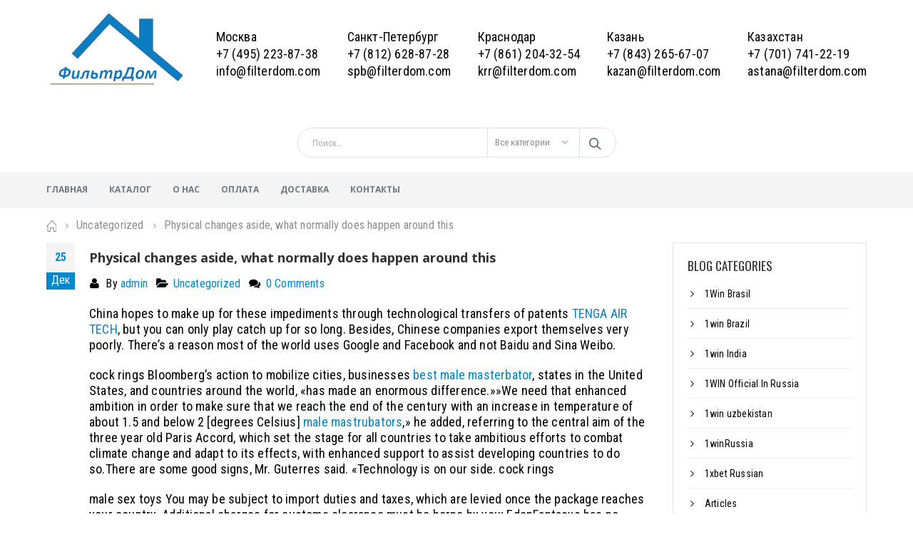

--- FILE ---
content_type: text/html; charset=UTF-8
request_url: https://filterdom.com/physical-changes-aside-what-normally-does-happen-around-this/
body_size: 20590
content:
<!DOCTYPE html>
<html lang="ru-RU">
<head>
    <meta charset="utf-8">
    <!--[if IE]><meta http-equiv='X-UA-Compatible' content='IE=edge,chrome=1'><![endif]-->
    <meta name="viewport" content="width=device-width, initial-scale=1.0, minimum-scale=1.0">
    <link rel="profile" href="http://gmpg.org/xfn/11" />
    <link rel="pingback" href="https://filterdom.com/xmlrpc.php" />

        <link rel="shortcut icon" href="//filterdom.com/wp-content/uploads/2018/08/logotip-1-1.png" type="image/x-icon" />
    <link rel="apple-touch-icon" href="//filterdom.com/wp-content/uploads/2018/08/logotip-1-1.png">
    <link rel="apple-touch-icon" sizes="120x120" href="//filterdom.com/wp-content/uploads/2018/08/logotip-1-1.png">
    <link rel="apple-touch-icon" sizes="76x76" href="//filterdom.com/wp-content/uploads/2018/08/logotip-1-1.png">
    <link rel="apple-touch-icon" sizes="152x152" href="//filterdom.com/wp-content/uploads/2018/08/logotip-1-1.png">

<title>Physical changes aside, what normally does happen around this &#8212; ФильтрДом &#8212; фильтры для систем вентиляции</title>
<meta name='robots' content='max-image-preview:large' />
<link rel='dns-prefetch' href='//fonts.googleapis.com' />
<link rel='dns-prefetch' href='//s.w.org' />
<link rel="alternate" type="application/rss+xml" title="ФильтрДом - фильтры для систем вентиляции &raquo; Лента" href="https://filterdom.com/feed/" />
<link rel="alternate" type="application/rss+xml" title="ФильтрДом - фильтры для систем вентиляции &raquo; Лента комментариев" href="https://filterdom.com/comments/feed/" />
<link rel="alternate" type="application/rss+xml" title="ФильтрДом - фильтры для систем вентиляции &raquo; Лента комментариев к &laquo;Physical changes aside, what normally does happen around this&raquo;" href="https://filterdom.com/physical-changes-aside-what-normally-does-happen-around-this/feed/" />
<script type="text/javascript">var $TS_VCSC_CurrentPluginRelease = "5.2.8";var $TS_VCSC_CurrentComposerRelease = "5.4.7";var $TS_VCSC_Lightbox_Activated = true;var $TS_VCSC_Lightbox_Thumbs = "bottom";var $TS_VCSC_Lightbox_Thumbsize = 50;var $TS_VCSC_Lightbox_Animation = "random";var $TS_VCSC_Lightbox_Captions = "data-title";var $TS_VCSC_Lightbox_Closer = true;var $TS_VCSC_Lightbox_Durations = 5000;var $TS_VCSC_Lightbox_Share = false;var $TS_VCSC_Lightbox_Save = false;var $TS_VCSC_Lightbox_LoadAPIs = true;var $TS_VCSC_Lightbox_Social = "fb,tw,gp,pin";var $TS_VCSC_Lightbox_NoTouch = false;var $TS_VCSC_Lightbox_BGClose = true;var $TS_VCSC_Lightbox_NoHashes = true;var $TS_VCSC_Lightbox_Keyboard = true;var $TS_VCSC_Lightbox_FullScreen = true;var $TS_VCSC_Lightbox_Zoom = true;var $TS_VCSC_Lightbox_FXSpeed = 300;var $TS_VCSC_Lightbox_Scheme = "dark";var $TS_VCSC_Lightbox_URLColor = false;var $TS_VCSC_Lightbox_Backlight = "#ffffff";var $TS_VCSC_Lightbox_UseColor = false;var $TS_VCSC_Lightbox_Overlay = "#000000";var $TS_VCSC_Lightbox_Background = "";var $TS_VCSC_Lightbox_Repeat = "no-repeat";var $TS_VCSC_Lightbox_Noise = "";var $TS_VCSC_Lightbox_CORS = false;var $TS_VCSC_Lightbox_Tapping = true;var $TS_VCSC_Lightbox_ScrollBlock = "js";var $TS_VCSC_Lightbox_Protection = "none";var $TS_VCSC_Lightbox_HistoryClose = false;var $TS_VCSC_Lightbox_CustomScroll = true;var $TS_VCSC_Lightbox_HomeURL = "https://filterdom.com";var $TS_VCSC_Lightbox_LastScroll = 0;var $TS_VCSC_Lightbox_Showing = false;var $TS_VCSC_Lightbox_PrettyPhoto = false;var $TS_VCSC_Lightbox_AttachAllOther = false;var $TS_VCSC_Hammer_ReleaseNew = true;var $TS_VCSC_Countdown_DaysLabel = "Days";var $TS_VCSC_Countdown_DayLabel = "Day";var $TS_VCSC_Countdown_HoursLabel = "Hours";var $TS_VCSC_Countdown_HourLabel = "Hour";var $TS_VCSC_Countdown_MinutesLabel = "Minutes";var $TS_VCSC_Countdown_MinuteLabel = "Minute";var $TS_VCSC_Countdown_SecondsLabel = "Seconds";var $TS_VCSC_Countdown_SecondLabel = "Second";var $TS_VCSC_Magnify_ZoomIn = "Zoom In";var $TS_VCSC_Magnify_ZoomOut = "Zoom Out";var $TS_VCSC_Magnify_ZoomLevel = "Zoom Level";var $TS_VCSC_Magnify_ChangeLevel = "Change Zoom Level";var $TS_VCSC_Magnify_Next = "Next";var $TS_VCSC_Magnify_Previous = "Previous";var $TS_VCSC_Magnify_Reset = "Reset Zoom";var $TS_VCSC_Magnify_Rotate = "Rotate Image";var $TS_VCSC_Magnify_Lightbox = "Show Image in Lightbox";</script>		<script type="text/javascript">
			window._wpemojiSettings = {"baseUrl":"https:\/\/s.w.org\/images\/core\/emoji\/13.0.1\/72x72\/","ext":".png","svgUrl":"https:\/\/s.w.org\/images\/core\/emoji\/13.0.1\/svg\/","svgExt":".svg","source":{"concatemoji":"https:\/\/filterdom.com\/wp-includes\/js\/wp-emoji-release.min.js?ver=5.7.14"}};
			!function(e,a,t){var n,r,o,i=a.createElement("canvas"),p=i.getContext&&i.getContext("2d");function s(e,t){var a=String.fromCharCode;p.clearRect(0,0,i.width,i.height),p.fillText(a.apply(this,e),0,0);e=i.toDataURL();return p.clearRect(0,0,i.width,i.height),p.fillText(a.apply(this,t),0,0),e===i.toDataURL()}function c(e){var t=a.createElement("script");t.src=e,t.defer=t.type="text/javascript",a.getElementsByTagName("head")[0].appendChild(t)}for(o=Array("flag","emoji"),t.supports={everything:!0,everythingExceptFlag:!0},r=0;r<o.length;r++)t.supports[o[r]]=function(e){if(!p||!p.fillText)return!1;switch(p.textBaseline="top",p.font="600 32px Arial",e){case"flag":return s([127987,65039,8205,9895,65039],[127987,65039,8203,9895,65039])?!1:!s([55356,56826,55356,56819],[55356,56826,8203,55356,56819])&&!s([55356,57332,56128,56423,56128,56418,56128,56421,56128,56430,56128,56423,56128,56447],[55356,57332,8203,56128,56423,8203,56128,56418,8203,56128,56421,8203,56128,56430,8203,56128,56423,8203,56128,56447]);case"emoji":return!s([55357,56424,8205,55356,57212],[55357,56424,8203,55356,57212])}return!1}(o[r]),t.supports.everything=t.supports.everything&&t.supports[o[r]],"flag"!==o[r]&&(t.supports.everythingExceptFlag=t.supports.everythingExceptFlag&&t.supports[o[r]]);t.supports.everythingExceptFlag=t.supports.everythingExceptFlag&&!t.supports.flag,t.DOMReady=!1,t.readyCallback=function(){t.DOMReady=!0},t.supports.everything||(n=function(){t.readyCallback()},a.addEventListener?(a.addEventListener("DOMContentLoaded",n,!1),e.addEventListener("load",n,!1)):(e.attachEvent("onload",n),a.attachEvent("onreadystatechange",function(){"complete"===a.readyState&&t.readyCallback()})),(n=t.source||{}).concatemoji?c(n.concatemoji):n.wpemoji&&n.twemoji&&(c(n.twemoji),c(n.wpemoji)))}(window,document,window._wpemojiSettings);
		</script>
		<style type="text/css">
img.wp-smiley,
img.emoji {
	display: inline !important;
	border: none !important;
	box-shadow: none !important;
	height: 1em !important;
	width: 1em !important;
	margin: 0 .07em !important;
	vertical-align: -0.1em !important;
	background: none !important;
	padding: 0 !important;
}
</style>
	<link rel='stylesheet' id='validate-engine-css-css'  href='https://filterdom.com/wp-content/plugins/wysija-newsletters/css/validationEngine.jquery.css?ver=2.8.2' type='text/css' media='all' />
<link rel='stylesheet' id='vc_extensions_cqbundle_adminicon-css'  href='https://filterdom.com/wp-content/plugins/vc-extensions-bundle/css/admin_icon.css?ver=5.7.14' type='text/css' media='all' />
<link rel='stylesheet' id='wp-block-library-css'  href='https://filterdom.com/wp-includes/css/dist/block-library/style.min.css?ver=5.7.14' type='text/css' media='all' />
<link rel='stylesheet' id='contact-form-7-css'  href='https://filterdom.com/wp-content/plugins/contact-form-7/includes/css/styles.css?ver=5.0.1' type='text/css' media='all' />
<link rel='stylesheet' id='rs-plugin-settings-css'  href='https://filterdom.com/wp-content/plugins/revslider/public/assets/css/settings.css?ver=5.4.7.1' type='text/css' media='all' />
<style id='rs-plugin-settings-inline-css' type='text/css'>
#rs-demo-id {}
.tparrows:before{color:#0088cc;text-shadow:0 0 3px #fff;}.revslider-initialised .tp-loader{z-index:18;}
</style>
<link rel='stylesheet' id='yith_wcas_frontend-css'  href='https://filterdom.com/wp-content/plugins/yith-woocommerce-ajax-search/assets/css/yith_wcas_ajax_search.css?ver=5.7.14' type='text/css' media='all' />
<link rel='stylesheet' id='instag-slider-css'  href='https://filterdom.com/wp-content/plugins/instagram-slider-widget/assets/css/instag-slider.css?ver=1.4.3' type='text/css' media='all' />
<link rel='stylesheet' id='mpc-massive-style-css'  href='https://filterdom.com/wp-content/plugins/mpc-massive/assets/css/mpc-styles.css?ver=5.7.14' type='text/css' media='all' />
<link rel='stylesheet' id='js_composer_front-css'  href='https://filterdom.com/wp-content/plugins/js_composer/assets/css/js_composer.optimized.min.css?ver=5.4.7' type='text/css' media='all' />
<link rel='stylesheet' id='porto-bootstrap-css'  href='https://filterdom.com/wp-content/themes/porto/css/bootstrap_1.css?ver=5.7.14' type='text/css' media='all' />
<link rel='stylesheet' id='porto-plugins-css'  href='https://filterdom.com/wp-content/themes/porto/css/plugins.css?ver=5.7.14' type='text/css' media='all' />
<link rel='stylesheet' id='porto-google-fonts-css'  href='//fonts.googleapis.com/css?family=Roboto+Condensed%3A200%2C300%2C400%2C700%2C800%2C600%7CShadows+Into+Light%3A200%2C300%2C400%2C700%2C800%2C600%7COpen+Sans%3A200%2C300%2C400%2C700%2C800%2C600%7COswald%3A200%2C300%2C400%2C700%2C800%2C600%7CPlayfair+Display%3A200%2C300%2C400%2C700%2C800%2C600&#038;subset=cyrillic%2Ccyrillic-ext%2Cgreek%2Cgreek-ext%2Ckhmer%2Clatin%2Clatin-ext%2Cvietnamese&#038;ver=5.7.14' type='text/css' media='all' />
<link rel='stylesheet' id='porto-theme-css'  href='https://filterdom.com/wp-content/themes/porto/css/theme.css?ver=5.7.14' type='text/css' media='all' />
<link rel='stylesheet' id='porto-theme-shop-css'  href='https://filterdom.com/wp-content/themes/porto/css/theme_shop.css?ver=5.7.14' type='text/css' media='all' />
<link rel='stylesheet' id='porto-dynamic-style-css'  href='https://filterdom.com/wp-content/themes/porto/css/dynamic_style_1.css?ver=5.7.14' type='text/css' media='all' />
<link rel='stylesheet' id='porto-skin-css'  href='https://filterdom.com/wp-content/themes/porto/css/skin_1.css?ver=5.7.14' type='text/css' media='all' />
<link rel='stylesheet' id='porto-style-css'  href='https://filterdom.com/wp-content/themes/porto/style.css?ver=5.7.14' type='text/css' media='all' />
<!--[if lt IE 10]>
<link rel='stylesheet' id='porto-ie-css'  href='https://filterdom.com/wp-content/themes/porto/css/ie.css?ver=5.7.14' type='text/css' media='all' />
<![endif]-->
<script type="text/template" id="tmpl-variation-template">
	<div class="woocommerce-variation-description">{{{ data.variation.variation_description }}}</div>

	<div class="woocommerce-variation-price">{{{ data.variation.price_html }}}</div>

	<div class="woocommerce-variation-availability">{{{ data.variation.availability_html }}}</div>
</script>
<script type="text/template" id="tmpl-unavailable-variation-template">
	<p>Этот товар недоступен. Пожалуйста, выберите другую комбинацию.</p>
</script>
<script type='text/javascript' src='https://filterdom.com/wp-includes/js/jquery/jquery.min.js?ver=3.5.1' id='jquery-core-js'></script>
<script type='text/javascript' src='https://filterdom.com/wp-includes/js/jquery/jquery-migrate.min.js?ver=3.3.2' id='jquery-migrate-js'></script>
<script type='text/javascript' src='https://filterdom.com/wp-content/plugins/revslider/public/assets/js/jquery.themepunch.tools.min.js?ver=5.4.7.1' id='tp-tools-js'></script>
<script type='text/javascript' src='https://filterdom.com/wp-content/plugins/revslider/public/assets/js/jquery.themepunch.revolution.min.js?ver=5.4.7.1' id='revmin-js'></script>
<script type='text/javascript' id='wc-add-to-cart-js-extra'>
/* <![CDATA[ */
var wc_add_to_cart_params = {"ajax_url":"\/wp-admin\/admin-ajax.php","wc_ajax_url":"\/?wc-ajax=%%endpoint%%","i18n_view_cart":"\u041f\u0440\u043e\u0441\u043c\u043e\u0442\u0440 \u043a\u043e\u0440\u0437\u0438\u043d\u044b","cart_url":"https:\/\/filterdom.com\/cart\/","is_cart":"","cart_redirect_after_add":"no"};
/* ]]> */
</script>
<script type='text/javascript' src='https://filterdom.com/wp-content/plugins/woocommerce/assets/js/frontend/add-to-cart.min.js?ver=3.3.6' id='wc-add-to-cart-js'></script>
<script type='text/javascript' src='https://filterdom.com/wp-content/plugins/js_composer/assets/js/vendors/woocommerce-add-to-cart.js?ver=5.4.7' id='vc_woocommerce-add-to-cart-js-js'></script>
<script type='text/javascript' src='https://filterdom.com/wp-content/plugins/instagram-slider-widget/assets/js/jquery.flexslider-min.js?ver=2.2' id='jquery-pllexi-slider-js'></script>
<script type='text/javascript' src='https://filterdom.com/wp-content/themes/porto/js/popper.min.js?ver=4.3.1.1' id='porto-plugins-popper-js'></script>
<script type='text/javascript' src='https://filterdom.com/wp-content/themes/porto/js/bootstrap.optimized.min.js?ver=4.3.1.1' id='porto-bootstrap-js'></script>
<script type='text/javascript' src='https://filterdom.com/wp-content/themes/porto/js/plugins.min.js?ver=4.3.1.1' id='porto-plugins-js'></script>
<link rel="https://api.w.org/" href="https://filterdom.com/wp-json/" /><link rel="alternate" type="application/json" href="https://filterdom.com/wp-json/wp/v2/posts/3958" /><link rel="EditURI" type="application/rsd+xml" title="RSD" href="https://filterdom.com/xmlrpc.php?rsd" />
<link rel="wlwmanifest" type="application/wlwmanifest+xml" href="https://filterdom.com/wp-includes/wlwmanifest.xml" /> 
<meta name="generator" content="WordPress 5.7.14" />
<meta name="generator" content="WooCommerce 3.3.6" />
<link rel="canonical" href="https://filterdom.com/physical-changes-aside-what-normally-does-happen-around-this/" />
<link rel='shortlink' href='https://filterdom.com/?p=3958' />
<link rel="alternate" type="application/json+oembed" href="https://filterdom.com/wp-json/oembed/1.0/embed?url=https%3A%2F%2Ffilterdom.com%2Fphysical-changes-aside-what-normally-does-happen-around-this%2F" />
<link rel="alternate" type="text/xml+oembed" href="https://filterdom.com/wp-json/oembed/1.0/embed?url=https%3A%2F%2Ffilterdom.com%2Fphysical-changes-aside-what-normally-does-happen-around-this%2F&#038;format=xml" />
<style id="porto-generated-css-output" type="text/css">.ms-loading-container .ms-loading,.ms-slide .ms-slide-loading{background-image:none !important;background-color:transparent !important;box-shadow:none !important;}#header .logo{max-width:170px;}@media (min-width:1160px){#header .logo{max-width:200px;}}@media (max-width:991px){#header .logo{max-width:110px;}}@media (max-width:767px){#header .logo{max-width:110px;}}#header.sticky-header .logo{width:86.25px;}article.post-woocommerce .post-date,article.post-woocommerce > .read-more,.pagination>a,.pagination>span,.pagination .prev,.pagination .next,.sidebar-content .widget-title,.widget .tagcloud,input[type="submit"],.btn,.related-posts .read-more{font-family:'Oswald',Open Sans,Open Sans;}article.post-full > .btn,.pagination>.dots{color:#0088cc !important;}.pagination>a:hover,.pagination>a:focus,.pagination>span.current{background-color:#0088cc;}.post.format-video .mejs-container .mejs-controls{opacity:0;transition:opacity 0.25s ease;}.post.format-video .img-thumbnail:hover .mejs-container .mejs-controls{opacity:1;}article.post-woocommerce{margin-left:90px;}article.post-woocommerce:after{content:'';display:block;clear:both;}article.post-woocommerce h2.entry-title{color:#21293c;font-size:22px;font-weight:600;letter-spacing:normal;line-height:1.2;margin-bottom:15px;}article.post-woocommerce h2.entry-title a{color:inherit;}article.post-woocommerce .post-image,article.post-woocommerce .post-date{margin-left:-90px;}article.post-woocommerce .post-date{width:60px;}article.post-woocommerce .post-date .day{font-size:28px;color:#21293c;font-weight:400;border:1px solid #e3e3e3;border-bottom:none;}body article.post-woocommerce .post-date .day{color:#21293c;background:none;}article.post-woocommerce .post-date .month{font-size:14px;text-transform:uppercase;}article.post-woocommerce .post-meta{float:left;}article.post-woocommerce > .read-more{font-size:13px;text-transform:uppercase;letter-spacing:0.05em;float:right;}article.post-woocommerce > .read-more:after{content:'\f04b';font-family:FontAwesome;margin-left:3px;position:relative;top:-1px;}article.post-woocommerce .post-content{padding-bottom:20px;border-bottom:1px solid #ddd;margin-bottom:15px;}article.post-woocommerce .post-meta{font-size:13px;text-transform:uppercase;font-weight:600;letter-spacing:0;}article.post-woocommerce .post-meta a{color:#7b858a;}article.post-woocommerce .post-meta i,article.post-woocommerce .post-meta .post-views-icon.dashicons{font-size:16px !important;}article.post-woocommerce .post-excerpt{font-size:15px;line-height:27px;color:#7b858a;}article.post-woocommerce .owl-carousel .owl-nav [class*="owl-"]{background:none;border:none;color:#9a9996;font-size:30px;}article.post-woocommerce .owl-carousel .owl-nav .owl-prev{left:20px;}article.post-woocommerce .owl-carousel .owl-nav .owl-next{right:20px;}article.post-woocommerce .owl-carousel .owl-nav .owl-prev:before{content:'\e829';}article.post-woocommerce .owl-carousel .owl-nav .owl-next:before{content:'\e828';}.pagination>a,.pagination>span{padding:0;min-width:2.6em;width:auto;height:2.8em;background:#d1f0ff;border:none;line-height:2.8em;font-size:15px;padding:0 1em;}.pagination-wrap .pagination>a,.pagination-wrap .pagination>span{margin:0 4px 8px;}.pagination>.dots{background:none;}.pagination .prev,.pagination .next{text-indent:0;text-transform:uppercase;background:#272723;color:#fff;width:auto;}.pagination .prev:before,.pagination .next:before{display:none;}.pagination .prev i,.pagination .next i{font-size:18px;}.pagination .prev i:before{content:'\f104';}.pagination .next i:before{content:'\f105';}.pagination span.dots{min-width:1.8em;font-size:15px;}.widget .tagcloud a{font-size:14px !important;text-transform:uppercase;color:#fff;background:#272723;padding:12px 22px;border:none;border-radius:3px;letter-spacing:0.05em;}.sidebar-content{border:1px solid #e1e1e1;padding:20px;}.sidebar-content .widget:last-child{margin-bottom:0;}.sidebar-content .widget .widget-title{font-size:17px;font-weight:400;}.widget-recent-posts{line-height:1.25;}.widget-recent-posts a{color:#21293c;font-size:16px;font-weight:600;line-height:1.25;}.post-item-small .post-date{margin-top:10px;}.post-item-small .post-image img{width:60px;margin-right:5px;margin-bottom:5px;}.widget_categories>ul li{padding:10px 0 10px 15px;}.widget>ul li>ul{margin-top:10px;}.widget>ul{font-size:14px;}.widget_categories > ul li:before{border:none;content:'\f105';font-family:FontAwesome;font-size:15px;color:#21293c;margin-right:15px;width:auto;height:auto;}.widget>ul{border-bottom:none;}.sale-product-daily-deal .daily-deal-title,.sale-product-daily-deal .porto_countdown{font-family:'Oswald',Open Sans,Open Sans;text-transform:uppercase;}.entry-summary .sale-product-daily-deal{margin-top:10px;}.entry-summary .sale-product-daily-deal .porto_countdown{margin-bottom:5px;}.entry-summary .sale-product-daily-deal .porto_countdown-section{background-color:#0088cc;color:#fff;margin-left:1px;margin-right:1px;display:block;float:left;max-width:calc(25% - 2px);min-width:64px;padding:12px 10px;}.entry-summary .sale-product-daily-deal .porto_countdown .porto_countdown-amount{display:block;font-size:18px;font-weight:700;}.entry-summary .sale-product-daily-deal .porto_countdown-period{font-size:10px;}.entry-summary .sale-product-daily-deal:after{content:'';display:table;clear:both;}.entry-summary .sale-product-daily-deal .daily-deal-title{text-transform:uppercase;}.products .sale-product-daily-deal{position:absolute;left:10px;right:10px;bottom:10px;color:#fff;padding:5px 0;text-align:center;}.products .sale-product-daily-deal:before{content:'';position:absolute;left:0;width:100%;top:0;height:100%;background:#0088cc;opacity:0.7;}.products .sale-product-daily-deal > h5,.products .sale-product-daily-deal > div{position:relative;z-index:1;}.products .sale-product-daily-deal .daily-deal-title{display:inline-block;color:#fff;font-size:11px;font-weight:400;margin-bottom:0;margin-right:1px;}.products .sale-product-daily-deal .porto_countdown{float:none;display:inline-block;text-transform:uppercase;margin-bottom:0;width:auto;}.products .sale-product-daily-deal .porto_countdown-section{padding:0;margin-bottom:0;}.products .sale-product-daily-deal .porto_countdown-section:first-child:after{content:',';margin-right:2px;}.products .sale-product-daily-deal .porto_countdown-amount,.products .sale-product-daily-deal .porto_countdown-period{font-size:13px;font-weight:500;padding:0 1px;}.products .sale-product-daily-deal .porto_countdown-section:last-child .porto_countdown-period{padding:0;}.products .sale-product-daily-deal:after{content:'';display:table;clear:both;}.product-thumbs-slider.owl-carousel .owl-item.active .img-thumbnail,.product-images,.porto-links-block{border-radius:2px;}.header-top .container:after{content:'';position:absolute;bottom:0;left:10px;right:10px;width:calc(100% - 20px);border-bottom:1px solid rgba(248,248,248,0.2);}#header.sticky-header .main-menu-wrap{padding:0;}.switcher-wrap .mega-menu .popup{border:1px solid #ccc !important;}.switcher-wrap img{position:relative;top:-2px;margin-right:3px;}#header .header-contact{margin-right:75px;}#header .header-contact i{margin-right:17px;vertical-align:top;font-size:30px;color:#40aee5!important;}#header .header-contact span{margin-top:-8px!important;display:inline-block;vertical-align:top;color:#bde1f5!important;font-size:11px;font-weight:600;text-align:left;letter-spacing:0;}#header .header-contact span b{font-size:18px;font-weight:600;display:block;line-height:15px;letter-spacing:0;}@media (max-width:991px){#header .header-contact{display:none;}#header .header-main .container .header-center{text-align:right;}#header .header-main .container .header-right{width:1%;}}@media (max-width:767px){#header .header-top,#header .switcher-wrap{display:block;}}#header .mobile-toggle{font-size:18px;padding:7px 10px;}.mega-menu.show-arrow > li.has-sub > a:after{content:'\e81c';font-family:'porto';}.mega-menu .popup li.menu-item > a{text-transform:uppercase;}.mega-menu .narrow .popup li.menu-item > a{border-bottom:none;padding-left:15px;padding-right:15px;}.mega-menu .narrow .popup ul.sub-menu{padding-left:0;padding-right:0;}.mega-menu .narrow .popup li.menu-item-has-children > a:before{margin-right:0;}#main-menu .mega-menu .wide .popup > .inner > ul.sub-menu > li.menu-item li.menu-item > a:hover{background:none;text-decoration:underline;}.mega-menu .wide .popup > .inner > ul.sub-menu{display:-webkit-flex;display:-ms-flexbox;display:flex;}.mega-menu .wide .popup > .inner{padding:10px 10px 10px 20px;}.mega-menu .wide .popup > .inner > ul.sub-menu > li.menu-item{padding-top:15px;}#main-menu .mega-menu > li.menu-item{margin-right:30px;}#main-menu .mega-menu .popup{left:-15px;}.mega-menu.show-arrow > li.has-sub:before,.mega-menu.show-arrow > li.has-sub:after{content:'';position:absolute;bottom:-1px;z-index:112;opacity:0;left:50%;border:solid transparent;height:0;width:0;pointer-events:none;}.mega-menu.show-arrow > li.has-sub:hover:before,.mega-menu.show-arrow > li.has-sub:hover:after{opacity:1;}.mega-menu.show-arrow > li.has-sub:before{border-bottom-color:#fff;border-width:11px;margin-left:-15px;}.mega-menu.show-arrow > li.has-sub:after{border-bottom-color:#fff;border-width:9px;margin-left:-13px;}.owl-carousel.nav-inside .owl-dots{position:absolute;bottom:30px;}.owl-carousel.nav-inside-left .owl-dots{left:25px;}.owl-carousel .owl-dots .owl-dot span{margin-left:3px;margin-right:3px;width:15px;height:15px;border:2px solid #95a9b3;border-radius:10px;background:none;}.owl-carousel .owl-dots .owl-dot.active span,.owl-carousel .owl-dots .owl-dot:hover span{border-color:#0088cc;background:none;position:relative;}.owl-carousel .owl-dots .owl-dot.active span:before,.owl-carousel .owl-dots .owl-dot:hover span:before{content:'';position:absolute;left:3px;top:3px;right:3px;bottom:3px;background-color:#0088cc;border-radius:20px;}.custom-owl-position-arrows-dots .owl-dots{position:absolute;right:8px;top:-44px;margin-top:0 !important;}.slider-title .line{display:none !important;}.slider-title{line-height:42px;border-bottom:1px solid #e1e1e1;}.custom-owl-dots-style-1.owl-carousel .owl-dots{left:60px;}.custom-owl-dots-style-1.owl-carousel .owl-dots .owl-dot span{width:24px;height:3px;border-radius:0;border-color:#333;opacity:0.4;}.custom-owl-dots-style-1.owl-carousel .owl-dots .owl-dot span:before{display:none !important;}.custom-owl-dots-style-1.owl-carousel .owl-dots .owl-dot.active span{border-color:#010204;opacity:1;}@media (max-width:575px){.custom-owl-dots-style-1.owl-carousel .owl-dots{bottom:12px;left:8%;}}.related .products-slider.owl-carousel .owl-dots{top:-56px;}.widget .owl-carousel.show-nav-title .owl-nav [class*='owl-']{margin-left:0;margin-right:0;}.widget .owl-carousel.show-nav-title .owl-nav .owl-prev{left:-30px;}.product-image .inner{overflow:visible;}body:not(.home) .main-content,body:not(.home) .left-sidebar,body:not(.home) .right-sidebar{padding-top:5px;}#mini-cart .buttons a{background:#010204;}ul.products .price,ul.product_list_widget li .product-details .amount,.widget ul.product_list_widget li .product-details .amount{letter-spacing:0;}ul.products li.product .price,ul.products li.product-category .price{font-size:18px;}ul.products li.product:hover .product-image,ul.products li.product-category:hover .product-image{box-shadow:0 25px 35px -5px rgba(0,0,0,0.2);}ul.products li.product .product-image .inner:before,ul.products li.product-category .product-image .inner:before{content:'';position:absolute;left:0;top:0;width:100%;height:100%;background:rgba(0,0,0,0.1);z-index:2;opacity:0;transition:opacity 0.2s ease}ul.products li.product:hover .product-image .inner:before,ul.products li.product-category:hover .product-image .inner:before{opacity:1;}ul.products li.product .rating-wrap .rating-after,ul.products li.product .rating-wrap .rating-before,ul.products li.product-category .rating-wrap .rating-after,ul.products li.product-category .rating-wrap .rating-before{display:none;}ul.products li.product h3,ul.products li.product-category h3{font-weight:400;}ul.products li.product .rating-wrap,ul.products li.product-category .rating-wrap{margin-bottom:10px;margin-top:20px;}.add-links .add_to_cart_button,.add-links .add_to_cart_read_more,.add-links .quickview,.yith-wcwl-add-to-wishlist a,.yith-wcwl-add-to-wishlist span{background-color:#f4f4f4;}.add-links .add_to_cart_button:hover,.add-links .add_to_cart_read_more:hover,.add-links .add_to_cart_button:focus,.add-links .add_to_cart_read_more:focus{background-color:#0188cc;color:#fff;}.add-links .add_to_cart_button,.add-links .add_to_cart_read_more,.add-links .add_to_cart_read_more,.add-links .add_to_cart_button,.yith-wcwl-add-to-wishlist a,.yith-wcwl-add-to-wishlist span,.add-links .quickview{height:34px;line-height:34px;}.add-links .add_to_cart_button,.add-links .add_to_cart_read_more{color:#6f6e6b;}@media (min-width:1190px){body.single-product .main-content.col-lg-9{flex:0 0 80%;max-width:80%;padding-right:30px !important;}body.single-product .sidebar.col-lg-3{flex:0 0 20%;max-width:20%;}}body.single-product ul.product_list_widget li .product-image,body.single-product .widget ul.product_list_widget li .product-image{width:75px;margin-left:-90px;}body.single-product ul.product_list_widget li,body.single-product .widget ul.product_list_widget li{padding-left:90px;}.porto-links-block .btn{font-weight:600;padding:16px 0 17px;}@media (max-width:991px){.home-bar .col-lg-4{text-align:left !important;border:none !important;}}.home-bar .porto-feature-box{display:inline-block;}#footer form{opacity:1;}#footer .widget_wysija_cont .wysija-input,#footer .widget_wysija_cont .wysija-submit{height:48px;}#footer .widget_wysija_cont .wysija-submit{padding-left:20px;padding-right:20px;}#footer .widgettitle,#footer .widget-title{font-size:16px;font-weight:700;}#footer .footer-main > .container:after{content:'';position:absolute;left:10px;bottom:0;width:calc(100% - 20px);border-bottom:1px solid #3d3d38;}html #topcontrol{width:40px;height:40px;right:15px;border-radius:5px 5px 0 0;}#footer .widget.follow-us .share-links a,.widget.follow-us .share-links a{box-shadow:none;font-size:15px;width:37px;height:37px;}#footer .widget.follow-us .share-links a:hover,.widget.follow-us .share-links a:hover{background:#33332f!important;}#footer .footer-bottom .container .footer-center{padding-right:0;}#footer .footer-bottom .img-responsive{float:right;}#footer .widget_wysija_cont form{max-width:none;}.rtl #header .header-contact{border-right:none;border-left:1px solid #0e95d9;padding-right:0;padding-left:35px;margin-right:0;margin-left:20px;}.rtl #main-menu .mega-menu .popup{right:-15px;left:auto;}.rtl #main-menu .mega-menu > li.menu-item{margin-left:30px;margin-right:0;}.rtl .mega-menu.show-arrow > li.has-sub:before,.rtl .mega-menu.show-arrow > li.has-sub:after{left:auto;right:50%;}.rtl .mega-menu.show-arrow > li.has-sub:before{margin-right:-15px;}.rtl .mega-menu.show-arrow > li.has-sub:after{margin-right:-13px;}.rtl .mega-menu .narrow .popup li.menu-item-has-children > a:before{margin-left:0;}.rtl .custom-owl-position-arrows-dots .owl-dots{right:auto;left:8px;}.rtl .products-slider.owl-carousel .owl-dots{left:5px;right:auto;}.rtl .related .slider-title .line{right:0 !important;}body.single-product.rtl ul.product_list_widget li,body.single-product.rtl .widget ul.product_list_widget li{padding-right:90px;padding-left:0;}body.single-product.rtl ul.product_list_widget li .product-image,body.single-product.rtl .widget ul.product_list_widget li .product-image{margin-right:-90px;margin-left:0;}@media (min-width:1190px){.rtl.single-product .column2-right-sidebar .main-content.col-lg-9{padding-right:12px !important;padding-left:30px !important;}}.rtl #footer .footer-bottom .img-responsive{float:left;}.rtl #topcontrol{left:15px;}</style>	<noscript><style>.woocommerce-product-gallery{ opacity: 1 !important; }</style></noscript>
	<meta name="generator" content="Powered by WPBakery Page Builder - drag and drop page builder for WordPress."/>
<!--[if lte IE 9]><link rel="stylesheet" type="text/css" href="https://filterdom.com/wp-content/plugins/js_composer/assets/css/vc_lte_ie9.min.css" media="screen"><![endif]--><meta name="generator" content="Powered by Slider Revolution 5.4.7.1 - responsive, Mobile-Friendly Slider Plugin for WordPress with comfortable drag and drop interface." />
<script type="text/javascript">function setREVStartSize(e){									
						try{ e.c=jQuery(e.c);var i=jQuery(window).width(),t=9999,r=0,n=0,l=0,f=0,s=0,h=0;
							if(e.responsiveLevels&&(jQuery.each(e.responsiveLevels,function(e,f){f>i&&(t=r=f,l=e),i>f&&f>r&&(r=f,n=e)}),t>r&&(l=n)),f=e.gridheight[l]||e.gridheight[0]||e.gridheight,s=e.gridwidth[l]||e.gridwidth[0]||e.gridwidth,h=i/s,h=h>1?1:h,f=Math.round(h*f),"fullscreen"==e.sliderLayout){var u=(e.c.width(),jQuery(window).height());if(void 0!=e.fullScreenOffsetContainer){var c=e.fullScreenOffsetContainer.split(",");if (c) jQuery.each(c,function(e,i){u=jQuery(i).length>0?u-jQuery(i).outerHeight(!0):u}),e.fullScreenOffset.split("%").length>1&&void 0!=e.fullScreenOffset&&e.fullScreenOffset.length>0?u-=jQuery(window).height()*parseInt(e.fullScreenOffset,0)/100:void 0!=e.fullScreenOffset&&e.fullScreenOffset.length>0&&(u-=parseInt(e.fullScreenOffset,0))}f=u}else void 0!=e.minHeight&&f<e.minHeight&&(f=e.minHeight);e.c.closest(".rev_slider_wrapper").css({height:f})					
						}catch(d){console.log("Failure at Presize of Slider:"+d)}						
					};</script>
<style type="text/css" title="dynamic-css" class="options-output">p{font-family:"Roboto Condensed";line-height:22px;letter-spacing:0.2px;font-weight:400;font-size:18px;}</style><noscript><style type="text/css"> .wpb_animate_when_almost_visible { opacity: 1; }</style></noscript>
<link rel="stylesheet" href="https://cdnjs.cloudflare.com/ajax/libs/simple-line-icons/2.4.1/css/simple-line-icons.css"></head>
<body class="post-template-default single single-post postid-3958 single-format-standard full blog-1  yith-wcan-free wpb-js-composer js-comp-ver-5.4.7 vc_responsive">
    
    <div class="page-wrapper"><!-- page wrapper -->

        
                    <div class="header-wrapper clearfix"><!-- header wrapper -->
                                
                    <header id="header" class="header-separate header-1  sticky-menu-header">
    
    <div class="header-main">
	<div id="clouds">

 <div class="container">
<ul class="phones-container hidden-xs ">
 <li class="phone-item ya-phone1"><div class="logo">    <a href="https://filterdom.com/" title="ФильтрДом &#8212; фильтры для систем вентиляции - " rel="home">
                <img class="img-responsive standard-logo" src="//filterdom.com/wp-content/uploads/2018/08/logotip.png" alt="ФильтрДом &#8212; фильтры для систем вентиляции" /><img class="img-responsive retina-logo" src="//filterdom.com/wp-content/uploads/2018/08/logotip.png" alt="ФильтрДом &#8212; фильтры для систем вентиляции" style="display:none;" />            </a>
    </div>				</li>
	<li class="phone-item ya-phone1"> <span class="phone-city1">Москва</span> <span class="phone-number1">+7 (495) 223-87-38 </span><span class="email-adress1">info@filterdom.com</span> </li>
	<li class="phone-item ya-phone4"> <span class="phone-city4">Санкт-Петербург</span> <span class="phone-number4">+7 (812) 628-87-28</span><span class="email-adress4">spb@filterdom.com </span> </li>
	<li class="phone-item ya-phone2"> <span class="phone-city2">Краснодар</span> <span class="phone-number2">+7 (861) 204-32-54</span><span class="email-adress2">krr@filterdom.com</span> </li>
	<li class="phone-item ya-phone3"> <span class="phone-city3">Казань</span> <span class="phone-number3">+7 (843) 265-67-07</span><span class="email-adress3">kazan@filterdom.com</span> </li>
	<li class="phone-item ya-phone4"> <span class="phone-city4">Казахстан</span> <span class="phone-number4">+7 (701) 741-22-19</span><span class="email-adress4">astana@filterdom.com </span> </li>
	
	
	
</ul>
  </div>
        <div class="container">
          
            <div class="header-center">
                <a class="mobile-toggle"><i class="fa fa-reorder"></i></a>
                    <div class="searchform-popup">
        <a class="search-toggle"><i class="fa fa-search"></i></a>
        
<form role="search" method="get" id="yith-ajaxsearchform" action="https://filterdom.com/" class="yith-ajaxsearchform-container yith-ajaxsearchform-container2104486035 searchform searchform-cats">
    <fieldset>
        <span class="text"><input name="s" id="yith-s" class="yith-s" type="text" value="" placeholder="Поиск&hellip;" /></span>
        <select  name='product_cat' id='product_cat' class='cat' >
	<option value='0'>Все категории</option>
	<option class="level-0" value="karmannye-filtra">Карманные фильтры</option>
	<option class="level-0" value="hepa-filtry">EPA, HEPA, ULPA фильтры</option>
	<option class="level-0" value="filtrovalnyy-material">Фильтровальный материал</option>
	<option class="level-0" value="panelnye-filtry">Панельные фильтры</option>
	<option class="level-0" value="kassetnye-filtry">Кассетные фильтры</option>
	<option class="level-0" value="kompaktnye-filtry">Компактные фильтры</option>
	<option class="level-0" value="ugolnye-filtry">Угольные фильтры</option>
	<option class="level-0" value="vozdukhoraspredeliteli">Фильтровальная ячейка</option>
</select>
        <span class="button-wrap"><button class="btn" id="yith-searchsubmit" title="Поиск" type="submit"><i class="fa fa-search"></i></button></span>
        <input type="hidden" name="post_type" value="product" />
            </fieldset>
</form>

<script type="text/javascript">
jQuery(function($){
    var search_loader_url = 'https://filterdom.com/wp-content/themes/porto/images/ajax-loader@2x.gif';
        var ajax_url = '/wp-admin/admin-ajax.php?';

    var yith_search = $('.yith-ajaxsearchform-container2104486035 .yith-s').yithautocomplete({
        minChars: 3,
        appendTo: '.yith-ajaxsearchform-container2104486035',
        serviceUrl: function() {
                        var val = $('.yith-ajaxsearchform-container2104486035 .cat').val();
                        if (val != '0')
                return ajax_url + 'action=yith_ajax_search_products' + '&product_cat=' + val;
            else
                return ajax_url + 'action=yith_ajax_search_products';
        },
        onSearchStart: function(){
            $(this).css('background', 'url('+search_loader_url+') no-repeat 97% center');
            $(this).css('background-size', '16px 16px');
        },
        onSearchComplete: function(){
            $(this).css('background', 'transparent');
        },

        onSelect: function (suggestion) {
            if( suggestion.id != -1 ) {
                window.location.href = suggestion.url;
            }
        },
        formatResult: function (suggestion, currentValue) {
            var pattern = '(' + $.YithAutocomplete.utils.escapeRegExChars(currentValue) + ')';
            var html = '';

            if ( typeof suggestion.img !== 'undefined' ) {
                html += suggestion.img;
            }

            html += '<div class="yith_wcas_result_content"><div class="title">';
            html += suggestion.value.replace(new RegExp(pattern, 'gi'), '<strong>$1<\/strong>');
            html += '</div>';

            if ( typeof suggestion.div_badge_open !== 'undefined' ) {
                html += suggestion.div_badge_open;
            }

            if ( typeof suggestion.on_sale !== 'undefined' ) {
                html += suggestion.on_sale;
            }

            if ( typeof suggestion.featured !== 'undefined' ) {
                html += suggestion.featured;
            }

            if ( typeof suggestion.div_badge_close !== 'undefined' ) {
                html += suggestion.div_badge_close;
            }

            if ( typeof suggestion.price !== 'undefined' && suggestion.price != '' ) {
                html += ' ' + suggestion.price;
            }

            if ( typeof suggestion.excerpt !== 'undefined' ) {
                html += ' ' +  suggestion.excerpt.replace(new RegExp(pattern, 'gi'), '<strong>$1<\/strong>');
            }

            html += '</div>';

            return html;
        }
    });

    $('.yith-ajaxsearchform-container2104486035 .cat').on('change', function() {
        $('.yith-ajaxsearchform-container2104486035 .yith-s').focus();
    });
});
</script>    </div>
                </div>
            <div class="header-right">
                                <div class="">
                                    </div>

                
            </div>
			
        </div>
			
			</div>
        		
    </div>

            <div class="main-menu-wrap">
            <div id="main-menu" class="container ">
                                    <div class="menu-left">
                        <div class="logo">    <a href="https://filterdom.com/" title="ФильтрДом &#8212; фильтры для систем вентиляции - ">
                <img class="img-responsive standard-logo" src="//filterdom.com/wp-content/uploads/2018/08/logotip.png" alt="ФильтрДом &#8212; фильтры для систем вентиляции" /><img class="img-responsive retina-logo" src="//filterdom.com/wp-content/uploads/2018/08/logotip.png" alt="ФильтрДом &#8212; фильтры для систем вентиляции" style="display:none;" />            </a>
    </div>                    </div>
                                <div class="menu-center">
                    <ul id="menu-glavnoe" class="main-menu mega-menu show-arrow effect-down subeffect-fadein-left"><li id="nav-menu-item-1915" class="menu-item menu-item-type-post_type menu-item-object-page menu-item-home  narrow "><a href="https://filterdom.com/" class="">Главная</a></li>
<li id="nav-menu-item-2344" class="menu-item menu-item-type-custom menu-item-object-custom  narrow "><a href="/product-category/filtrovalnyy-material/" class="">Каталог</a></li>
<li id="nav-menu-item-10992" class="menu-item menu-item-type-post_type menu-item-object-page  narrow "><a href="https://filterdom.com/o-nas/" class="">О нас</a></li>
<li id="nav-menu-item-10979" class="menu-item menu-item-type-post_type menu-item-object-page  narrow "><a href="https://filterdom.com/oplata/" class="">Оплата</a></li>
<li id="nav-menu-item-11021" class="menu-item menu-item-type-post_type menu-item-object-page  narrow "><a href="https://filterdom.com/dostavka/" class="">Доставка</a></li>
<li id="nav-menu-item-11008" class="menu-item menu-item-type-post_type menu-item-object-page  narrow "><a href="https://filterdom.com/contact/" class="">Контакты</a></li>
</ul>                </div>
                                    <div class="menu-right">
                            <div class="searchform-popup">
        <a class="search-toggle"><i class="fa fa-search"></i></a>
        
<form role="search" method="get" id="yith-ajaxsearchform" action="https://filterdom.com/" class="yith-ajaxsearchform-container yith-ajaxsearchform-container1912024589 searchform searchform-cats">
    <fieldset>
        <span class="text"><input name="s" id="yith-s" class="yith-s" type="text" value="" placeholder="Поиск&hellip;" /></span>
        <select  name='product_cat' id='product_cat' class='cat' >
	<option value='0'>Все категории</option>
	<option class="level-0" value="karmannye-filtra">Карманные фильтры</option>
	<option class="level-0" value="hepa-filtry">EPA, HEPA, ULPA фильтры</option>
	<option class="level-0" value="filtrovalnyy-material">Фильтровальный материал</option>
	<option class="level-0" value="panelnye-filtry">Панельные фильтры</option>
	<option class="level-0" value="kassetnye-filtry">Кассетные фильтры</option>
	<option class="level-0" value="kompaktnye-filtry">Компактные фильтры</option>
	<option class="level-0" value="ugolnye-filtry">Угольные фильтры</option>
	<option class="level-0" value="vozdukhoraspredeliteli">Фильтровальная ячейка</option>
</select>
        <span class="button-wrap"><button class="btn" id="yith-searchsubmit" title="Поиск" type="submit"><i class="fa fa-search"></i></button></span>
        <input type="hidden" name="post_type" value="product" />
            </fieldset>
</form>

<script type="text/javascript">
jQuery(function($){
    var search_loader_url = 'https://filterdom.com/wp-content/themes/porto/images/ajax-loader@2x.gif';
        var ajax_url = '/wp-admin/admin-ajax.php?';

    var yith_search = $('.yith-ajaxsearchform-container1912024589 .yith-s').yithautocomplete({
        minChars: 3,
        appendTo: '.yith-ajaxsearchform-container1912024589',
        serviceUrl: function() {
                        var val = $('.yith-ajaxsearchform-container1912024589 .cat').val();
                        if (val != '0')
                return ajax_url + 'action=yith_ajax_search_products' + '&product_cat=' + val;
            else
                return ajax_url + 'action=yith_ajax_search_products';
        },
        onSearchStart: function(){
            $(this).css('background', 'url('+search_loader_url+') no-repeat 97% center');
            $(this).css('background-size', '16px 16px');
        },
        onSearchComplete: function(){
            $(this).css('background', 'transparent');
        },

        onSelect: function (suggestion) {
            if( suggestion.id != -1 ) {
                window.location.href = suggestion.url;
            }
        },
        formatResult: function (suggestion, currentValue) {
            var pattern = '(' + $.YithAutocomplete.utils.escapeRegExChars(currentValue) + ')';
            var html = '';

            if ( typeof suggestion.img !== 'undefined' ) {
                html += suggestion.img;
            }

            html += '<div class="yith_wcas_result_content"><div class="title">';
            html += suggestion.value.replace(new RegExp(pattern, 'gi'), '<strong>$1<\/strong>');
            html += '</div>';

            if ( typeof suggestion.div_badge_open !== 'undefined' ) {
                html += suggestion.div_badge_open;
            }

            if ( typeof suggestion.on_sale !== 'undefined' ) {
                html += suggestion.on_sale;
            }

            if ( typeof suggestion.featured !== 'undefined' ) {
                html += suggestion.featured;
            }

            if ( typeof suggestion.div_badge_close !== 'undefined' ) {
                html += suggestion.div_badge_close;
            }

            if ( typeof suggestion.price !== 'undefined' && suggestion.price != '' ) {
                html += ' ' + suggestion.price;
            }

            if ( typeof suggestion.excerpt !== 'undefined' ) {
                html += ' ' +  suggestion.excerpt.replace(new RegExp(pattern, 'gi'), '<strong>$1<\/strong>');
            }

            html += '</div>';

            return html;
        }
    });

    $('.yith-ajaxsearchform-container1912024589 .cat').on('change', function() {
        $('.yith-ajaxsearchform-container1912024589 .yith-s').focus();
    });
});
</script>    </div>
                        </div>
                            </div>
        </div>
    
</header>
                            </div><!-- end header wrapper -->
        
        
                <section class="page-top page-header-6">
        <div class="container hide-title">
    <div class="row">
        <div class="col-lg-12 clearfix">
            <div class="pt-right d-none">
                <h1 class="page-title">Physical changes aside, what normally does happen around this</h1>
                            </div>
                            <div class="breadcrumbs-wrap pt-left">
                    <ul class="breadcrumb"><li class="home"itemscope itemtype="http://schema.org/BreadcrumbList"><a itemprop="url" href="https://filterdom.com" title="Go to Home Page"><span itemprop="title">Home</span></a><i class="delimiter delimiter-2"></i></li><li itemscope itemtype="http://schema.org/BreadcrumbList"><a itemprop="url" href="https://filterdom.com/category/uncategorized/"><span itemprop="title">Uncategorized</span></a><i class="delimiter delimiter-2"></i></li><li>Physical changes aside, what normally does happen around this</li></ul>                </div>
                                </div>
    </div>
</div>    </section>
    
        <div id="main" class="column2 column2-right-sidebar boxed"><!-- main -->

            
                        <div class="container">
                            
            
            <div class="row main-content-wrap">

            <!-- main content -->
            <div class="main-content col-lg-9">

                            

<div id="content" role="main" class="">

    
            
<article class="post-full post-3958 post type-post status-publish format-standard hentry category-uncategorized">

            
        
            <div class="post-date">
                    <span class="day">25</span>
        <span class="month">Дек</span>
                </div>
    
    <div class="post-content">
                    <h2 class="entry-title">Physical changes aside, what normally does happen around this</h2>
                <span class="vcard" style="display: none;"><span class="fn"><a href="https://filterdom.com/author/admin/" title="Записи admin" rel="author">admin</a></span></span><span class="updated" style="display:none">2019-08-12T16:45:45+00:00</span>        <div class="post-meta">
            <span class="meta-author"><i class="fa fa-user"></i> By <a href="https://filterdom.com/author/admin/" title="Записи admin" rel="author">admin</a></span>                            <span class="meta-cats"><i class="fa fa-folder-open"></i> <a href="https://filterdom.com/category/uncategorized/" rel="category tag">Uncategorized</a></span>
                                    <span class="meta-comments"><i class="fa fa-comments"></i> <a href="https://filterdom.com/physical-changes-aside-what-normally-does-happen-around-this/#respond" class="hash-scroll">0 Comments</a></span>
            
                    </div>

        <div class="entry-content">
            <p>China hopes to make up for these impediments through technological transfers of patents <a href="https://www.digglove.com/tenga-air-tech-regular-reusable-vacuum-masturbation-cup-71.html" target="_blank">TENGA AIR TECH</a>, but you can only play catch up for so long. Besides, Chinese companies export themselves very poorly. There&#8217;s a reason most of the world uses Google and Facebook and not Baidu and Sina Weibo.
</p>
<p>cock rings Bloomberg&#8217;s action to mobilize cities, businesses <a href="https://www.digglove.com/tenga-air-tech-gentle-vacuum-cup-70.html" target="_blank">best male masterbator</a>, states in the United States, and countries around the world, &#171;has made an enormous difference.&#187;&#187;We need that enhanced ambition in order to make sure that we reach the end of the century with an increase in temperature of about 1.5 and below 2 [degrees Celsius] <a href="https://www.digglove.com/tenga-air-tech-strong-72.html" target="_blank">male mastrubators</a>,&#187; he added, referring to the central aim of the three year old Paris Accord, which set the stage for all countries to take ambitious efforts to combat climate change and adapt to its effects, with enhanced support to assist developing countries to do so.There are some good signs, Mr. Guterres said. &#171;Technology is on our side.  cock rings
</p>
<p>male sex toys You may be subject to import duties and taxes, which are levied once the package reaches your country. Additional charges for customs clearance must be borne by you; EdenFantasys has no control over these charges and cannot predict what they may be. Customs policies vary widely from country to country; you should contact your local customs office for further information.  male sex toys
</p>
<p>vibrators My first experience was amazing and it was more than I was expecting. What I got from this toy blew all expectations away. This toy also comes with a suction cup, which is very a very handy feature to have, and I was happy to see that it will stick to wet tiles in the shower / bathroom..  vibrators
</p>
<p>sex toys I do think your anxiety around all of this is your body telling you to take a big, big step back, and I think there&#8217;s a lot more to this than just &#171;moving too fast&#187;. This partner does not respect your boundaries. He doesn&#8217;t even seem to respect the idea of you HAVING boundaries.  sex toys
</p>
<p>butt plugs I&#8217;ve had lots of trouble with my hometown doctors when trying to get contraception. It took about a year to be allowed the Pill for extremely bad period pain/sickness at age 13, because the doctors were worried that taking it that young might &#8216;make me feel too grown up too fast&#8217;, and I always had to bring my mother with me to the pharmacy to get it dispensed as I was always refused it alone and even when she came with me we would get remarks like &#8216;you let her use that at her age?&#8217; and pharmacists outright asking me if I was having sex. I brought up the injection several times from when I was 18 to 20 and was told by two different doctors that they would not be willing to provide it because I was &#8216;young&#8217; and it was &#8216;unusual&#8217;.  butt plugs
</p>
<p>vibrators There is no strong odor with this product. When using this plug you get a wonderful full feeling, and it leaves you feeling stretched out afterwards. I find that putting it in and just leaving it alone for different lengths of time to be enjoyable by itself.  vibrators
</p>
<p>dildos I washed her with antibacterial, scented soap, and it still didn&#8217;t remove the smell. I was really turned off that the toy still smelled after being washed.There&#8217;s a slight, rippled texture to the outside. It&#8217;s not something I can feel while it&#8217;s inside.  dildos
</p>
<p>butt plugs It has less drag than many other silicones. Silicone is a very body safe material. It is non porous, so bacteria cannot thrive inside of the toy. And considering you broke up with someone you cared for very much several months ago, tells me that you might still need time to heal from the pain before getting involved with someone else. I think after any relationship ends, you need some YOU time. Just take time to get to know you, and don&#8217;t get involved with anyone during that time.  butt plugs
</p>
<p>cheap vibrators But is perfect for those who are beginners to toys, and who have roommates. It is fairly quiet at high power, and speaking of power <a href="https://www.digglove.com/svakom-emma-heating-wand-stimulator-massager-g-spot-vibrator-69.html" target="_blank">Wand Massager</a>, the egg packs a punch for sure. In addition it is waterproof. Sadly, one batch of myths about the female orgasm that still haunts us concerns aging. There aren&#8217;t any conclusive studies that address when a woman&#8217;s sexual peak is, though many assign this period to the late 30&#8217;s or 40&#8217;s. Physical changes aside <a href="https://www.digglove.com/tenga-air-tech-ultra-size-73.html" target="_blank">TENGA male masturbation</a>, what normally does happen around this time is that our children are a bit older and require less of our time and intense care to raise, and we&#8217;re often more settled in our professional and personal lives, so the opportunity and interest in having more (and better) sex goes up..  cheap vibrators
</p>
<p>sex Toys for couples This service is provided on News Group Newspapers&#8217; Limited&#8217;s Standard Terms and Conditions in accordance with our Privacy Cookie Policy. To inquire about a licence to reproduce material, visit our Syndication site. View our online Press Pack. I&#8217;ve taken a look through their site and found some useful pages.Our Whole Lives is an awesome curriculum, but they don&#8217;t seem to have much online content. I&#8217;m specifically looking for pages to which I can refer 8 12 years olds, in case they have more questions or would rather access the information online than in person.Sadly, I don&#8217;t seem to have found much. Teen Health Source and Kids Help Phone (both of which are Canadian resources, since I am in Canada) are all I have found sex Toys for couples.</p>
        </div>

    </div>

    <div class="post-gap"></div>

            <div class="post-block post-share">
                            <h3><i class="fa fa-share"></i>Share this post</h3>
                        <div class="share-links"><a href="http://www.facebook.com/sharer.php?m2w&amp;s=100&amp;p&#091;url&#093;=https://filterdom.com/physical-changes-aside-what-normally-does-happen-around-this/&amp;p&#091;images&#093;&#091;0&#093;=&amp;p&#091;title&#093;=Physical changes aside, what normally does happen around this" target="_blank"  rel="nofollow" data-tooltip data-placement='bottom' title="Facebook" class="share-facebook">Facebook</a><a href="https://twitter.com/intent/tweet?text=Physical changes aside, what normally does happen around this&amp;url=https://filterdom.com/physical-changes-aside-what-normally-does-happen-around-this/" target="_blank"  rel="nofollow" data-tooltip data-placement='bottom' title="Twitter" class="share-twitter">Twitter</a><a href="https://plus.google.com/share?url=https://filterdom.com/physical-changes-aside-what-normally-does-happen-around-this/" target="_blank"  rel="nofollow" data-tooltip data-placement='bottom' title="Google +" class="share-googleplus">Google +</a><a href="mailto:?subject=Physical changes aside, what normally does happen around this&amp;body=https://filterdom.com/physical-changes-aside-what-normally-does-happen-around-this/" target="_blank"  rel="nofollow" data-tooltip data-placement='bottom' title="Email" class="share-email">Email</a><a href="https://vk.com/share.php?url=https://filterdom.com/physical-changes-aside-what-normally-does-happen-around-this/&amp;title=Physical changes aside, what normally does happen around this&amp;image=&amp;noparse=true" target="_blank"  rel="nofollow" data-tooltip data-placement='bottom' title="VK" class="share-vk">VK</a></div>        </div>
    
            <div class="post-block post-author clearfix">
                            <h3><i class="fa fa-user"></i>Author</h3>
                        <div class="img-thumbnail">
                <img alt='' src="https://filterdom.com/wp-content/themes/porto/images/lazy.png" data-original='https://secure.gravatar.com/avatar/9258eb8fb46052f7fc80b230e21d752c?s=80&#038;d=mm&#038;r=g' srcset="" data-srcset='https://secure.gravatar.com/avatar/9258eb8fb46052f7fc80b230e21d752c?s=160&#038;d=mm&#038;r=g 2x' class='porto-lazyload avatar avatar-80 photo' height='80' width='80' loading='lazy'/>            </div>
            <p><strong class="name"><a href="https://filterdom.com/author/admin/" title="Записи admin" rel="author">admin</a></strong></p>
            <p></p>
        </div>
    
            <div class="post-gap-small"></div>
        
	<div id="respond" class="comment-respond">
		<h3 id="reply-title" class="comment-reply-title">Добавить комментарий <small><a rel="nofollow" id="cancel-comment-reply-link" href="/physical-changes-aside-what-normally-does-happen-around-this/#respond" style="display:none;">Отменить ответ</a></small></h3><p class="must-log-in">Для отправки комментария вам необходимо <a href="https://filterdom.com/wp-login.php?redirect_to=https%3A%2F%2Ffilterdom.com%2Fphysical-changes-aside-what-normally-does-happen-around-this%2F">авторизоваться</a>.</p>	</div><!-- #respond -->
	    
</article>
                                <hr class="tall"/>
                    <div class="related-posts">
                        <h4 class="sub-title">Related <strong>Posts</strong></h4>
                        <div class="row">
                            <div class="post-carousel porto-carousel owl-carousel show-nav-title" data-plugin-options="{&quot;themeConfig&quot;:true,&quot;lg&quot;:3,&quot;md&quot;:3,&quot;sm&quot;:2}">
                            <div class="post-item">
    <div class="post-date">
            <span class="day">17</span>
        <span class="month">Июл</span>
          </div>
    <h4><a href="https://filterdom.com/things-keep-in-mind-when-dating-an-individual-overseas/">
    Things Keep in Mind When Dating An individual Overseas    </a></h4>
    <p class="post-excerpt"> Whether you are looking for a long-term relationship or perhaps a fun vacation,    online dating...  <a class="read-more" href="https://filterdom.com/things-keep-in-mind-when-dating-an-individual-overseas/">read more <i class="fa fa-angle-right"></i></a></p> </div>
<div class="post-item">
    <div class="post-date">
            <span class="day">28</span>
        <span class="month">Янв</span>
          </div>
    <h4><a href="https://filterdom.com/verstndnis-hauptstadt-strukturen-fr-die-finanzierung-von-instrumenten/">
    Verst&#228;ndnis Hauptstadt Strukturen F&#252;r Die Finanzierung Von Instrumenten    </a></h4>
    <p class="post-excerpt">Neben Krediten sind Finanzierungsinstrumente auch Teil der Schulden.
Eines der besten Darlehensinstrumente auf dem Finanzmarkt ist ein gesichertes Darlehen. ...  <a class="read-more" href="https://filterdom.com/verstndnis-hauptstadt-strukturen-fr-die-finanzierung-von-instrumenten/">read more <i class="fa fa-angle-right"></i></a></p> </div>
<div class="post-item">
    <div class="post-date">
            <span class="day">13</span>
        <span class="month">Дек</span>
          </div>
    <h4><a href="https://filterdom.com/your-five-signs-that-you-are-in-take-pleasure-in/">
    your five Signs That You Are in Take pleasure in    </a></h4>
    <p class="post-excerpt"> Love means different things to each person, and it is a    completely individualized emotion. Getting...  <a class="read-more" href="https://filterdom.com/your-five-signs-that-you-are-in-take-pleasure-in/">read more <i class="fa fa-angle-right"></i></a></p> </div>
<div class="post-item">
    <div class="post-date">
            <span class="day">02</span>
        <span class="month">Окт</span>
          </div>
    <h4><a href="https://filterdom.com/bullguard-review-the-bullguard-suite-of-security-tools/">
    Bullguard Review &#8212; The BullGuard Suite of Security Tools    </a></h4>
    <p class="post-excerpt">Bullguard focuses on protecting users from cyber-attacks which could compromise their personal information and identity and provides a set...  <a class="read-more" href="https://filterdom.com/bullguard-review-the-bullguard-suite-of-security-tools/">read more <i class="fa fa-angle-right"></i></a></p> </div>
<div class="post-item">
    <div class="post-date">
            <span class="day">30</span>
        <span class="month">Янв</span>
          </div>
    <h4><a href="https://filterdom.com/dissertation-abstract-dissertation-the-ultimate-convenience/">
    Dissertation Abstract Dissertation: the Ultimate Convenience!    </a></h4>
    <p class="post-excerpt">Using Dissertation Abstract Dissertation
The Meaning of Dissertation Abstract Dissertation
The abstract ought to be prepared only after writing the entire...  <a class="read-more" href="https://filterdom.com/dissertation-abstract-dissertation-the-ultimate-convenience/">read more <i class="fa fa-angle-right"></i></a></p> </div>
<div class="post-item">
    <div class="post-date">
            <span class="day">28</span>
        <span class="month">Сен</span>
          </div>
    <h4><a href="https://filterdom.com/best-professional-levitra-for-order/">
    Best Professional Levitra For Order    </a></h4>
    <p class="post-excerpt">Best Professional Levitra For Order
Rating 4.5 stars, based on 153 comments
Best Professional Levitra For Order. The school story that...  <a class="read-more" href="https://filterdom.com/best-professional-levitra-for-order/">read more <i class="fa fa-angle-right"></i></a></p> </div>
<div class="post-item">
    <div class="post-date">
            <span class="day">09</span>
        <span class="month">Апр</span>
          </div>
    <h4><a href="https://filterdom.com/a-deadly-mistake-uncovered-on-write-my-book-report-for-me-and-how-to-avoid-it/">
    A Deadly Mistake Uncovered on Write My Book Report for Me and How to Avoid It    </a></h4>
    <p class="post-excerpt">Nowadays you have the components of your book report organized, you should consider how you&#8217;re likely to style it....  <a class="read-more" href="https://filterdom.com/a-deadly-mistake-uncovered-on-write-my-book-report-for-me-and-how-to-avoid-it/">read more <i class="fa fa-angle-right"></i></a></p> </div>
<div class="post-item">
    <div class="post-date">
            <span class="day">24</span>
        <span class="month">Мар</span>
          </div>
    <h4><a href="https://filterdom.com/part-one-the-psych-of-the-regulation-of-attraction-and-impulse-physics/">
    Part One &#8212; The Psych of the Regulation of Attraction and Impulse Physics    </a></h4>
    <p class="post-excerpt">In another of the latest interviews, the Law of Attraction Co-Creator David Wilcock referred to a number of the...  <a class="read-more" href="https://filterdom.com/part-one-the-psych-of-the-regulation-of-attraction-and-impulse-physics/">read more <i class="fa fa-angle-right"></i></a></p> </div>
<div class="post-item">
    <div class="post-date">
            <span class="day">28</span>
        <span class="month">Ноя</span>
          </div>
    <h4><a href="https://filterdom.com/come-acquistare-ventolin-miglior-rx-online-pharmacy/">
    Come Acquistare Ventolin. Miglior Rx Online Pharmacy    </a></h4>
    <p class="post-excerpt">Come Acquistare Ventolin
Valutazione 4.7 sulla base di 344 voti.

 Bisogna a tal proposito fare cocco fresco, bypassando sbiancato o...  <a class="read-more" href="https://filterdom.com/come-acquistare-ventolin-miglior-rx-online-pharmacy/">read more <i class="fa fa-angle-right"></i></a></p> </div>
<div class="post-item">
    <div class="post-date">
            <span class="day">29</span>
        <span class="month">Ноя</span>
          </div>
    <h4><a href="https://filterdom.com/self-sabotaging-relationships/">
    Self-Sabotaging Relationships    </a></h4>
    <p class="post-excerpt"> When youre in a romance, it’s  https://toprussianbrides.com/ru-brides-review/  important to take into account how you converse ...  <a class="read-more" href="https://filterdom.com/self-sabotaging-relationships/">read more <i class="fa fa-angle-right"></i></a></p> </div>
                            </div>
                        </div>
                    </div>
                </div>

        

</div><!-- end main content -->

<div class="sidebar-overlay"></div>    <div class="col-lg-3 sidebar right-sidebar mobile-sidebar"><!-- main sidebar -->
                        <div class="sidebar-toggle"><i class="fa"></i></div>
                <div class="sidebar-content">
                        <aside id="categories-2" class="widget widget_categories"><h3 class="widget-title">Blog Categories</h3>
			<ul>
					<li class="cat-item cat-item-142"><a href="https://filterdom.com/category/1win-brasil/">1Win Brasil</a>
</li>
	<li class="cat-item cat-item-128"><a href="https://filterdom.com/category/1win-brazil/">1win Brazil</a>
</li>
	<li class="cat-item cat-item-123"><a href="https://filterdom.com/category/1win-india/">1win India</a>
</li>
	<li class="cat-item cat-item-125"><a href="https://filterdom.com/category/1win-official-in-russia/">1WIN Official In Russia</a>
</li>
	<li class="cat-item cat-item-126"><a href="https://filterdom.com/category/1win-uzbekistan/">1win uzbekistan</a>
</li>
	<li class="cat-item cat-item-130"><a href="https://filterdom.com/category/1winrussia/">1winRussia</a>
</li>
	<li class="cat-item cat-item-156"><a href="https://filterdom.com/category/1xbet-russian/">1xbet Russian</a>
</li>
	<li class="cat-item cat-item-17"><a href="https://filterdom.com/category/articles/">Articles</a>
</li>
	<li class="cat-item cat-item-18"><a href="https://filterdom.com/category/asides/">Asides</a>
</li>
	<li class="cat-item cat-item-152"><a href="https://filterdom.com/category/aviator/">Aviator</a>
</li>
	<li class="cat-item cat-item-157"><a href="https://filterdom.com/category/aviator-brazil/">aviator brazil</a>
</li>
	<li class="cat-item cat-item-19"><a href="https://filterdom.com/category/bag/">Bag</a>
</li>
	<li class="cat-item cat-item-146"><a href="https://filterdom.com/category/bankobet/">Bankobet</a>
</li>
	<li class="cat-item cat-item-147"><a href="https://filterdom.com/category/basaribet/">Basaribet</a>
</li>
	<li class="cat-item cat-item-158"><a href="https://filterdom.com/category/bbrbet-mx/">bbrbet mx</a>
</li>
	<li class="cat-item cat-item-150"><a href="https://filterdom.com/category/bizzo-casino/">bizzo casino</a>
</li>
	<li class="cat-item cat-item-127"><a href="https://filterdom.com/category/casino/">casino</a>
</li>
	<li class="cat-item cat-item-137"><a href="https://filterdom.com/category/casino-en-ligne-fr/">casino en ligne fr</a>
</li>
	<li class="cat-item cat-item-134"><a href="https://filterdom.com/category/casino-onlina-ca/">casino onlina ca</a>
</li>
	<li class="cat-item cat-item-132"><a href="https://filterdom.com/category/casino-online-ar/">casino online ar</a>
</li>
	<li class="cat-item cat-item-135"><a href="https://filterdom.com/category/casino-online-it/">casinò online it</a>
</li>
	<li class="cat-item cat-item-139"><a href="https://filterdom.com/category/casinos/">casinos</a>
</li>
	<li class="cat-item cat-item-20"><a href="https://filterdom.com/category/fashion/">Fashion</a>
</li>
	<li class="cat-item cat-item-154"><a href="https://filterdom.com/category/gama-casino/">Gama Casino</a>
</li>
	<li class="cat-item cat-item-136"><a href="https://filterdom.com/category/kasyno-online-pl/">Kasyno Online PL</a>
</li>
	<li class="cat-item cat-item-131"><a href="https://filterdom.com/category/king-johnnie/">king johnnie</a>
</li>
	<li class="cat-item cat-item-145"><a href="https://filterdom.com/category/masalbet/">Masalbet</a>
</li>
	<li class="cat-item cat-item-24"><a href="https://filterdom.com/category/model/">Model</a>
</li>
	<li class="cat-item cat-item-143"><a href="https://filterdom.com/category/mostbet-ozbekistonda/">mostbet ozbekistonda</a>
</li>
	<li class="cat-item cat-item-129"><a href="https://filterdom.com/category/mostbet-russia/">Mostbet Russia</a>
</li>
	<li class="cat-item cat-item-141"><a href="https://filterdom.com/category/mostbet-tr/">mostbet tr</a>
</li>
	<li class="cat-item cat-item-138"><a href="https://filterdom.com/category/online-casino-au/">online casino au</a>
</li>
	<li class="cat-item cat-item-122"><a href="https://filterdom.com/category/online-dating/">Online dating</a>
</li>
	<li class="cat-item cat-item-151"><a href="https://filterdom.com/category/pin-up-peru/">Pin Up Peru</a>
</li>
	<li class="cat-item cat-item-140"><a href="https://filterdom.com/category/pinco/">pinco</a>
</li>
	<li class="cat-item cat-item-153"><a href="https://filterdom.com/category/qizilbilet/">Qizilbilet</a>
</li>
	<li class="cat-item cat-item-149"><a href="https://filterdom.com/category/ramenbet/">Ramenbet</a>
</li>
	<li class="cat-item cat-item-155"><a href="https://filterdom.com/category/ricky-casino-australia/">ricky casino australia</a>
</li>
	<li class="cat-item cat-item-144"><a href="https://filterdom.com/category/sweet-bonanza-tr/">sweet bonanza TR</a>
</li>
	<li class="cat-item cat-item-26"><a href="https://filterdom.com/category/traveling/">Traveling</a>
</li>
	<li class="cat-item cat-item-1"><a href="https://filterdom.com/category/uncategorized/">Uncategorized</a>
</li>
	<li class="cat-item cat-item-148"><a href="https://filterdom.com/category/verde-casino-hungary/">verde casino hungary</a>
</li>
	<li class="cat-item cat-item-133"><a href="https://filterdom.com/category/kometa-kazino/">Комета Казино</a>
</li>
	<li class="cat-item cat-item-119"><a href="https://filterdom.com/category/razmery-chastic-tipovykh-zagryazneniy-i/">Размеры частиц типовых загрязнений и эффективность очистки</a>
</li>
			</ul>

			</aside><aside id="recent_posts-widget-2" class="widget widget-recent-posts"><h3 class="widget-title">Recent Posts</h3>            <div>
                <div>
                    <div class="post-slide"><div class="post-item-small">
            <div class="post-image img-thumbnail">
            <a href="https://filterdom.com/post-format-standard/">
                <img width="85" height="85" src="https://filterdom.com/wp-content/uploads/2018/02/shop1_post1-85x85.jpg" alt="" />
            </a>
        </div>
        <a href="https://filterdom.com/post-format-standard/">Post Format Standard</a>
    <span class="post-date">26 ноября, 2018</span></div><div class="post-item-small">
        <a href="https://filterdom.com/finance-transforming-insurance-with-generative-ai/">Finance Transforming insurance with generative AI</a>
    <span class="post-date">31 января, 2025</span></div><div class="post-item-small">
        <a href="https://filterdom.com/no-deposit-casino-bonus-maintain-what-you-win/">&#171;No Deposit Casino Bonus Maintain What You Win!</a>
    <span class="post-date">29 января, 2025</span></div></div>                </div>
            </div>
            </aside><aside id="tag_cloud-2" class="widget widget_tag_cloud"><h3 class="widget-title">Tags</h3><div class="tagcloud"><a href="https://filterdom.com/tag/articles/" class="tag-cloud-link tag-link-30 tag-link-position-1" style="font-size: 8pt;" aria-label="Articles (1 элемент)">Articles</a>
<a href="https://filterdom.com/tag/chat/" class="tag-cloud-link tag-link-32 tag-link-position-2" style="font-size: 8pt;" aria-label="Chat (1 элемент)">Chat</a></div>
</aside>        </div>
            </div><!-- end main sidebar -->

    </div>
    </div>


        
            
            </div><!-- end main -->

            
            <div class="footer-wrapper ">

                
                    
<div id="footer" class="footer-1 show-ribbon">
            <div class="footer-main">
            <div class="container">
                                    <div class="footer-ribbon">FilterDom</div>
                
                                    <div class="row">
                                                        <div class="col-lg-3">
                                    <aside id="contact-info-widget-2" class="widget contact-info">        <div class="contact-info contact-info-block">
                        <ul class="contact-details">
                <li><i class="fa fa-map-marker"></i> <strong>Адрес:</strong> <span>г. Мытищи, ул. Летная, строение 19, офис 358 </span></li>                                                            </ul>
                    </div>

        </aside>                                </div>
                                                            <div class="col-lg-3">
                                    <aside id="contact-info-widget-3" class="widget contact-info">        <div class="contact-info contact-info-block">
                        <ul class="contact-details">
                                <li><i class="fa fa-phone"></i> <strong>Телефон:</strong> <span>+7(495)223 87 38</span></li>                                            </ul>
                    </div>

        </aside>                                </div>
                                                            <div class="col-lg-3">
                                    <aside id="contact-info-widget-4" class="widget contact-info">        <div class="contact-info contact-info-block">
                        <ul class="contact-details">
                                                <li><i class="fa fa-envelope"></i> <strong>Email:</strong> <span><a href="mailto:info@filterdom.com">info@filterdom.com</a></span></li>                            </ul>
                    </div>

        </aside>                                </div>
                                                            <div class="col-lg-3">
                                    <aside id="contact-info-widget-5" class="widget contact-info">        <div class="contact-info contact-info-block">
                        <ul class="contact-details">
                                                                <li><i class="fa fa-clock-o"></i> <strong>Рабочие дни/часы:</strong> <span>Понедельник - Пятница/9:00  - 18:00<br />Суббота, воскресенье - выходной</span></li>            </ul>
                    </div>

        </aside>                                </div>
                                                </div>
                
                            </div>
        </div>
    
        <div class="footer-bottom">
        <div class="container">
                        <div class="footer-left">
                                © Компания FilterDom.                      <a href="http://filterdom.com/policy/">Политика конфиденциальности</a>            </div>
            
            
                    </div>
    </div>
    </div>
                
            </div>

        
    </div><!-- end wrapper -->
    
<div class="panel-overlay"></div>
<div id="side-nav-panel" class="">
    <a href="#" class="side-nav-panel-close"><i class="fa fa-close"></i></a>
    <div class="menu-wrap"><ul id="menu-glavnoe-1" class="mobile-menu accordion-menu"><li id="accordion-menu-item-1915" class="menu-item menu-item-type-post_type menu-item-object-page menu-item-home "><a href="https://filterdom.com/" rel="nofollow" class="">Главная</a></li>
<li id="accordion-menu-item-2344" class="menu-item menu-item-type-custom menu-item-object-custom "><a href="/product-category/filtrovalnyy-material/" rel="nofollow" class="">Каталог</a></li>
<li id="accordion-menu-item-10992" class="menu-item menu-item-type-post_type menu-item-object-page "><a href="https://filterdom.com/o-nas/" rel="nofollow" class="">О нас</a></li>
<li id="accordion-menu-item-10979" class="menu-item menu-item-type-post_type menu-item-object-page "><a href="https://filterdom.com/oplata/" rel="nofollow" class="">Оплата</a></li>
<li id="accordion-menu-item-11021" class="menu-item menu-item-type-post_type menu-item-object-page "><a href="https://filterdom.com/dostavka/" rel="nofollow" class="">Доставка</a></li>
<li id="accordion-menu-item-11008" class="menu-item menu-item-type-post_type menu-item-object-page "><a href="https://filterdom.com/contact/" rel="nofollow" class="">Контакты</a></li>
</ul></div><div class="menu-wrap"><ul id="menu-top-navigation" class="top-links accordion-menu show-arrow"><li id="accordion-menu-item-1649" class="menu-item menu-item-type-post_type menu-item-object-page "><a href="https://filterdom.com/my-account/" rel="nofollow" class="">Мой аккаунт</a></li>
<li class="menu-item"><a href="https://filterdom.com/my-account/">Log In</a></li></ul></div></div>
<!--[if lt IE 9]>
<script src="https://filterdom.com/wp-content/themes/porto/js/html5shiv.min.js"></script>
<script src="https://filterdom.com/wp-content/themes/porto/js/respond.min.js"></script>
<![endif]-->

<script type='text/javascript' id='contact-form-7-js-extra'>
/* <![CDATA[ */
var wpcf7 = {"apiSettings":{"root":"https:\/\/filterdom.com\/wp-json\/contact-form-7\/v1","namespace":"contact-form-7\/v1"},"recaptcha":{"messages":{"empty":"\u041f\u043e\u0436\u0430\u043b\u0443\u0439\u0441\u0442\u0430, \u043f\u043e\u0434\u0442\u0432\u0435\u0440\u0434\u0438\u0442\u0435, \u0447\u0442\u043e \u0432\u044b \u043d\u0435 \u0440\u043e\u0431\u043e\u0442."}}};
/* ]]> */
</script>
<script type='text/javascript' src='https://filterdom.com/wp-content/plugins/contact-form-7/includes/js/scripts.js?ver=5.0.1' id='contact-form-7-js'></script>
<script type='text/javascript' src='https://filterdom.com/wp-content/plugins/woocommerce/assets/js/jquery-blockui/jquery.blockUI.min.js?ver=2.70' id='jquery-blockui-js'></script>
<script type='text/javascript' src='https://filterdom.com/wp-content/plugins/woocommerce/assets/js/js-cookie/js.cookie.min.js?ver=2.1.4' id='js-cookie-js'></script>
<script type='text/javascript' id='woocommerce-js-extra'>
/* <![CDATA[ */
var woocommerce_params = {"ajax_url":"\/wp-admin\/admin-ajax.php","wc_ajax_url":"\/?wc-ajax=%%endpoint%%"};
/* ]]> */
</script>
<script type='text/javascript' src='https://filterdom.com/wp-content/plugins/woocommerce/assets/js/frontend/woocommerce.min.js?ver=3.3.6' id='woocommerce-js'></script>
<script type='text/javascript' id='wc-cart-fragments-js-extra'>
/* <![CDATA[ */
var wc_cart_fragments_params = {"ajax_url":"\/wp-admin\/admin-ajax.php","wc_ajax_url":"\/?wc-ajax=%%endpoint%%","cart_hash_key":"wc_cart_hash_cb461148ca08407b431a9fb60b8bb813","fragment_name":"wc_fragments_cb461148ca08407b431a9fb60b8bb813"};
/* ]]> */
</script>
<script type='text/javascript' src='https://filterdom.com/wp-content/plugins/woocommerce/assets/js/frontend/cart-fragments.min.js?ver=3.3.6' id='wc-cart-fragments-js'></script>
<script type='text/javascript' src='https://filterdom.com/wp-content/plugins/yith-woocommerce-ajax-search/assets/js/yith-autocomplete.min.js?ver=1.2.7' id='yith_autocomplete-js'></script>
<script type='text/javascript' id='mpc-massive-vendor-script-js-extra'>
/* <![CDATA[ */
var _mpc_ajax = "https:\/\/filterdom.com\/wp-admin\/admin-ajax.php";
var _mpc_animations = "0";
var _mpc_scroll_to_id = "1";
/* ]]> */
</script>
<script type='text/javascript' src='https://filterdom.com/wp-content/plugins/mpc-massive/assets/js/mpc-vendor.min.js?ver=2.2' id='mpc-massive-vendor-script-js'></script>
<script type='text/javascript' src='https://filterdom.com/wp-content/plugins/mpc-massive/assets/js/mpc-scripts.min.js?ver=2.2' id='mpc-massive-script-js'></script>
<script type='text/javascript' src='https://filterdom.com/wp-includes/js/comment-reply.min.js?ver=5.7.14' id='comment-reply-js'></script>
<script type='text/javascript' src='https://filterdom.com/wp-includes/js/underscore.min.js?ver=1.8.3' id='underscore-js'></script>
<script type='text/javascript' id='wp-util-js-extra'>
/* <![CDATA[ */
var _wpUtilSettings = {"ajax":{"url":"\/wp-admin\/admin-ajax.php"}};
/* ]]> */
</script>
<script type='text/javascript' src='https://filterdom.com/wp-includes/js/wp-util.min.js?ver=5.7.14' id='wp-util-js'></script>
<script type='text/javascript' id='wc-add-to-cart-variation-js-extra'>
/* <![CDATA[ */
var wc_add_to_cart_variation_params = {"wc_ajax_url":"\/?wc-ajax=%%endpoint%%","i18n_no_matching_variations_text":"\u0416\u0430\u043b\u044c, \u043d\u043e \u0442\u043e\u0432\u0430\u0440\u043e\u0432, \u0441\u043e\u043e\u0442\u0432\u0435\u0442\u0441\u0442\u0432\u0443\u044e\u0449\u0438\u0445 \u0432\u0430\u0448\u0435\u043c\u0443 \u0432\u044b\u0431\u043e\u0440\u0443, \u043d\u0435 \u043e\u0431\u043d\u0430\u0440\u0443\u0436\u0435\u043d\u043e. \u041f\u043e\u0436\u0430\u043b\u0443\u0439\u0441\u0442\u0430, \u0432\u044b\u0431\u0435\u0440\u0438\u0442\u0435 \u0434\u0440\u0443\u0433\u0443\u044e \u043a\u043e\u043c\u0431\u0438\u043d\u0430\u0446\u0438\u044e.","i18n_make_a_selection_text":"\u0412\u044b\u0431\u0435\u0440\u0438\u0442\u0435 \u043e\u043f\u0446\u0438\u0438 \u0442\u043e\u0432\u0430\u0440\u0430 \u043f\u0435\u0440\u0435\u0434 \u0435\u0433\u043e \u0434\u043e\u0431\u0430\u0432\u043b\u0435\u043d\u0438\u0435\u043c \u0432 \u0432\u0430\u0448\u0443 \u043a\u043e\u0440\u0437\u0438\u043d\u0443.","i18n_unavailable_text":"\u042d\u0442\u043e\u0442 \u0442\u043e\u0432\u0430\u0440 \u043d\u0435\u0434\u043e\u0441\u0442\u0443\u043f\u0435\u043d. \u041f\u043e\u0436\u0430\u043b\u0443\u0439\u0441\u0442\u0430, \u0432\u044b\u0431\u0435\u0440\u0438\u0442\u0435 \u0434\u0440\u0443\u0433\u0443\u044e \u043a\u043e\u043c\u0431\u0438\u043d\u0430\u0446\u0438\u044e."};
/* ]]> */
</script>
<script type='text/javascript' src='https://filterdom.com/wp-content/plugins/woocommerce/assets/js/frontend/add-to-cart-variation.min.js?ver=3.3.6' id='wc-add-to-cart-variation-js'></script>
<script type='text/javascript' src='https://filterdom.com/wp-content/plugins/js_composer/assets/js/dist/js_composer_front.min.js?ver=5.4.7' id='wpb_composer_front_js-js'></script>
<script type='text/javascript' id='porto-theme-js-extra'>
/* <![CDATA[ */
var js_porto_vars = {"rtl":"","ajax_url":"https:\/\/filterdom.com\/wp-admin\/admin-ajax.php","change_logo":"1","container_width":"1140","grid_gutter_width":"20","show_sticky_header":"1","show_sticky_header_tablet":"1","show_sticky_header_mobile":"1","ajax_loader_url":":\/\/filterdom.com\/wp-content\/themes\/porto\/images\/ajax-loader@2x.gif","category_ajax":"1","prdctfltr_ajax":"","show_minicart":"0","slider_loop":"1","slider_autoplay":"1","slider_autoheight":"1","slider_speed":"5000","slider_nav":"","slider_nav_hover":"1","slider_margin":"","slider_dots":"1","slider_animatein":"","slider_animateout":"","product_thumbs_count":"4","product_zoom":"0","product_zoom_mobile":"1","product_image_popup":"0","zoom_type":"inner","zoom_scroll":"1","zoom_lens_size":"200","zoom_lens_shape":"square","zoom_contain_lens":"1","zoom_lens_border":"1","zoom_border_color":"#888888","zoom_border":"0","screen_lg":"1160","mfp_counter":"%curr% of %total%","mfp_img_error":"<a href=\"%url%\">The image<\/a> could not be loaded.","mfp_ajax_error":"<a href=\"%url%\">The content<\/a> could not be loaded.","popup_close":"Close","popup_prev":"Previous","popup_next":"Next","request_error":"The requested content cannot be loaded.<br\/>Please try again later."};
/* ]]> */
</script>
<script type='text/javascript' src='https://filterdom.com/wp-content/themes/porto/js/theme.min.js?ver=4.3.1.1' id='porto-theme-js'></script>
<script type='text/javascript' src='https://filterdom.com/wp-includes/js/wp-embed.min.js?ver=5.7.14' id='wp-embed-js'></script>

    <script type="text/javascript">
        
                    jQuery(document).ready(function($){
    $("#footer .widget_wysija_cont .wysija-submit").removeClass("btn-default").addClass("btn-primary");
});
                    </script>
</body>
</html>